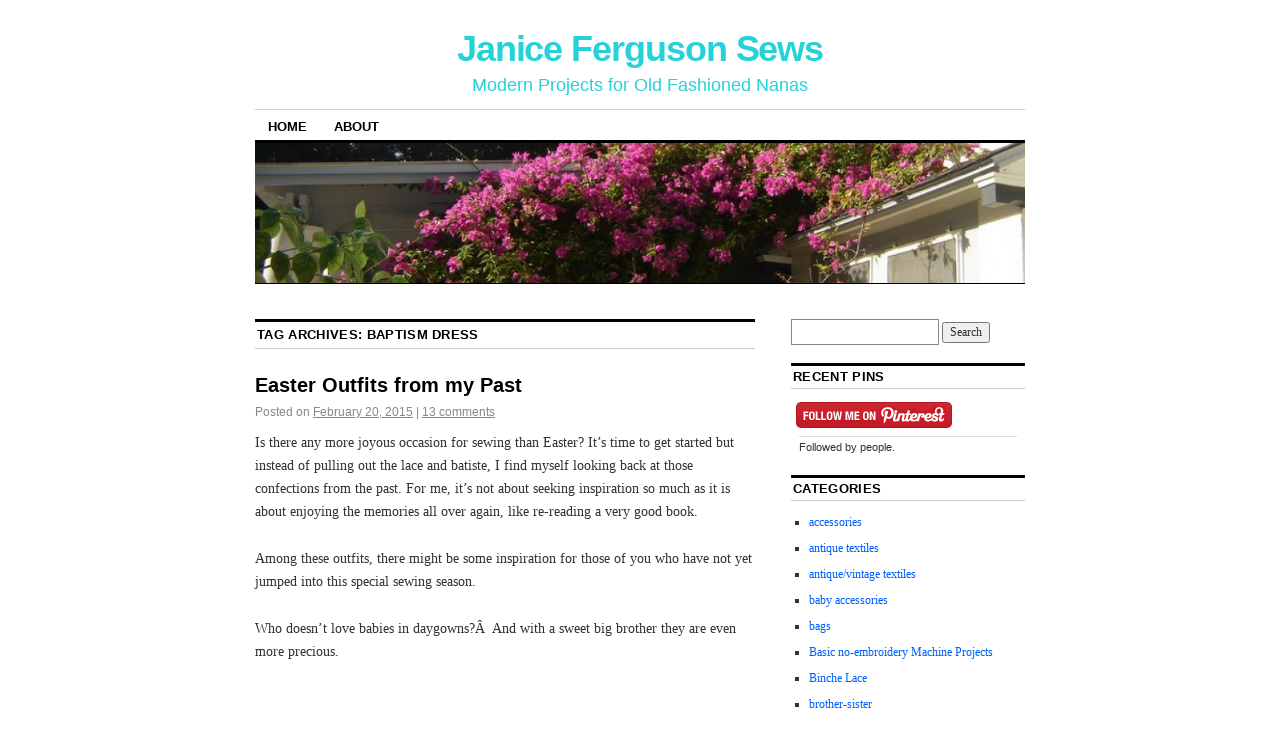

--- FILE ---
content_type: text/html; charset=UTF-8
request_url: http://www.janicefergusonsews.com/blog/tag/baptism-dress/
body_size: 10234
content:
<!DOCTYPE html>
<!--[if IE 6]>
<html id="ie6" lang="en-US">
<![endif]-->
<!--[if IE 8]>
<html id="ie8" lang="en-US">
<![endif]-->
<!--[if (!IE)]><!-->
<html lang="en-US">
<!--<![endif]-->

<head>
<meta charset="UTF-8" />
<title>baptism dress | Janice Ferguson Sews</title>
<link rel="profile" href="http://gmpg.org/xfn/11" />
<link rel="pingback" href="http://www.janicefergusonsews.com/blog/xmlrpc.php" />
<meta name='robots' content='max-image-preview:large' />
<link rel='dns-prefetch' href='//assets.pinterest.com' />
<link rel='dns-prefetch' href='//s.w.org' />
<link rel="alternate" type="application/rss+xml" title="Janice Ferguson Sews &raquo; Feed" href="http://www.janicefergusonsews.com/blog/feed/" />
<link rel="alternate" type="application/rss+xml" title="Janice Ferguson Sews &raquo; Comments Feed" href="http://www.janicefergusonsews.com/blog/comments/feed/" />
<link rel="alternate" type="application/rss+xml" title="Janice Ferguson Sews &raquo; baptism dress Tag Feed" href="http://www.janicefergusonsews.com/blog/tag/baptism-dress/feed/" />
<script type="text/javascript">
window._wpemojiSettings = {"baseUrl":"https:\/\/s.w.org\/images\/core\/emoji\/13.1.0\/72x72\/","ext":".png","svgUrl":"https:\/\/s.w.org\/images\/core\/emoji\/13.1.0\/svg\/","svgExt":".svg","source":{"concatemoji":"http:\/\/www.janicefergusonsews.com\/blog\/wp-includes\/js\/wp-emoji-release.min.js?ver=ba4b819a9b86a43f6f81932a5e07c9bb"}};
/*! This file is auto-generated */
!function(e,a,t){var n,r,o,i=a.createElement("canvas"),p=i.getContext&&i.getContext("2d");function s(e,t){var a=String.fromCharCode;p.clearRect(0,0,i.width,i.height),p.fillText(a.apply(this,e),0,0);e=i.toDataURL();return p.clearRect(0,0,i.width,i.height),p.fillText(a.apply(this,t),0,0),e===i.toDataURL()}function c(e){var t=a.createElement("script");t.src=e,t.defer=t.type="text/javascript",a.getElementsByTagName("head")[0].appendChild(t)}for(o=Array("flag","emoji"),t.supports={everything:!0,everythingExceptFlag:!0},r=0;r<o.length;r++)t.supports[o[r]]=function(e){if(!p||!p.fillText)return!1;switch(p.textBaseline="top",p.font="600 32px Arial",e){case"flag":return s([127987,65039,8205,9895,65039],[127987,65039,8203,9895,65039])?!1:!s([55356,56826,55356,56819],[55356,56826,8203,55356,56819])&&!s([55356,57332,56128,56423,56128,56418,56128,56421,56128,56430,56128,56423,56128,56447],[55356,57332,8203,56128,56423,8203,56128,56418,8203,56128,56421,8203,56128,56430,8203,56128,56423,8203,56128,56447]);case"emoji":return!s([10084,65039,8205,55357,56613],[10084,65039,8203,55357,56613])}return!1}(o[r]),t.supports.everything=t.supports.everything&&t.supports[o[r]],"flag"!==o[r]&&(t.supports.everythingExceptFlag=t.supports.everythingExceptFlag&&t.supports[o[r]]);t.supports.everythingExceptFlag=t.supports.everythingExceptFlag&&!t.supports.flag,t.DOMReady=!1,t.readyCallback=function(){t.DOMReady=!0},t.supports.everything||(n=function(){t.readyCallback()},a.addEventListener?(a.addEventListener("DOMContentLoaded",n,!1),e.addEventListener("load",n,!1)):(e.attachEvent("onload",n),a.attachEvent("onreadystatechange",function(){"complete"===a.readyState&&t.readyCallback()})),(n=t.source||{}).concatemoji?c(n.concatemoji):n.wpemoji&&n.twemoji&&(c(n.twemoji),c(n.wpemoji)))}(window,document,window._wpemojiSettings);
</script>
<style type="text/css">
img.wp-smiley,
img.emoji {
	display: inline !important;
	border: none !important;
	box-shadow: none !important;
	height: 1em !important;
	width: 1em !important;
	margin: 0 0.07em !important;
	vertical-align: -0.1em !important;
	background: none !important;
	padding: 0 !important;
}
</style>
	<link rel='stylesheet' id='pinterestBadge-css'  href='http://www.janicefergusonsews.com/blog/wp-content/plugins/pinterest-badge/pinterest.css?ver=ba4b819a9b86a43f6f81932a5e07c9bb' type='text/css' media='all' />
<link rel='stylesheet' id='pinterest-pin-it-button-plugin-styles-css'  href='http://www.janicefergusonsews.com/blog/wp-content/plugins/pinterest-pin-it-button/css/public.css?ver=2.1.0.1' type='text/css' media='all' />
<link rel='stylesheet' id='wp-block-library-css'  href='http://www.janicefergusonsews.com/blog/wp-includes/css/dist/block-library/style.min.css?ver=ba4b819a9b86a43f6f81932a5e07c9bb' type='text/css' media='all' />
<style id='global-styles-inline-css' type='text/css'>
body{--wp--preset--color--black: #000000;--wp--preset--color--cyan-bluish-gray: #abb8c3;--wp--preset--color--white: #ffffff;--wp--preset--color--pale-pink: #f78da7;--wp--preset--color--vivid-red: #cf2e2e;--wp--preset--color--luminous-vivid-orange: #ff6900;--wp--preset--color--luminous-vivid-amber: #fcb900;--wp--preset--color--light-green-cyan: #7bdcb5;--wp--preset--color--vivid-green-cyan: #00d084;--wp--preset--color--pale-cyan-blue: #8ed1fc;--wp--preset--color--vivid-cyan-blue: #0693e3;--wp--preset--color--vivid-purple: #9b51e0;--wp--preset--gradient--vivid-cyan-blue-to-vivid-purple: linear-gradient(135deg,rgba(6,147,227,1) 0%,rgb(155,81,224) 100%);--wp--preset--gradient--light-green-cyan-to-vivid-green-cyan: linear-gradient(135deg,rgb(122,220,180) 0%,rgb(0,208,130) 100%);--wp--preset--gradient--luminous-vivid-amber-to-luminous-vivid-orange: linear-gradient(135deg,rgba(252,185,0,1) 0%,rgba(255,105,0,1) 100%);--wp--preset--gradient--luminous-vivid-orange-to-vivid-red: linear-gradient(135deg,rgba(255,105,0,1) 0%,rgb(207,46,46) 100%);--wp--preset--gradient--very-light-gray-to-cyan-bluish-gray: linear-gradient(135deg,rgb(238,238,238) 0%,rgb(169,184,195) 100%);--wp--preset--gradient--cool-to-warm-spectrum: linear-gradient(135deg,rgb(74,234,220) 0%,rgb(151,120,209) 20%,rgb(207,42,186) 40%,rgb(238,44,130) 60%,rgb(251,105,98) 80%,rgb(254,248,76) 100%);--wp--preset--gradient--blush-light-purple: linear-gradient(135deg,rgb(255,206,236) 0%,rgb(152,150,240) 100%);--wp--preset--gradient--blush-bordeaux: linear-gradient(135deg,rgb(254,205,165) 0%,rgb(254,45,45) 50%,rgb(107,0,62) 100%);--wp--preset--gradient--luminous-dusk: linear-gradient(135deg,rgb(255,203,112) 0%,rgb(199,81,192) 50%,rgb(65,88,208) 100%);--wp--preset--gradient--pale-ocean: linear-gradient(135deg,rgb(255,245,203) 0%,rgb(182,227,212) 50%,rgb(51,167,181) 100%);--wp--preset--gradient--electric-grass: linear-gradient(135deg,rgb(202,248,128) 0%,rgb(113,206,126) 100%);--wp--preset--gradient--midnight: linear-gradient(135deg,rgb(2,3,129) 0%,rgb(40,116,252) 100%);--wp--preset--duotone--dark-grayscale: url('#wp-duotone-dark-grayscale');--wp--preset--duotone--grayscale: url('#wp-duotone-grayscale');--wp--preset--duotone--purple-yellow: url('#wp-duotone-purple-yellow');--wp--preset--duotone--blue-red: url('#wp-duotone-blue-red');--wp--preset--duotone--midnight: url('#wp-duotone-midnight');--wp--preset--duotone--magenta-yellow: url('#wp-duotone-magenta-yellow');--wp--preset--duotone--purple-green: url('#wp-duotone-purple-green');--wp--preset--duotone--blue-orange: url('#wp-duotone-blue-orange');--wp--preset--font-size--small: 13px;--wp--preset--font-size--medium: 20px;--wp--preset--font-size--large: 36px;--wp--preset--font-size--x-large: 42px;}.has-black-color{color: var(--wp--preset--color--black) !important;}.has-cyan-bluish-gray-color{color: var(--wp--preset--color--cyan-bluish-gray) !important;}.has-white-color{color: var(--wp--preset--color--white) !important;}.has-pale-pink-color{color: var(--wp--preset--color--pale-pink) !important;}.has-vivid-red-color{color: var(--wp--preset--color--vivid-red) !important;}.has-luminous-vivid-orange-color{color: var(--wp--preset--color--luminous-vivid-orange) !important;}.has-luminous-vivid-amber-color{color: var(--wp--preset--color--luminous-vivid-amber) !important;}.has-light-green-cyan-color{color: var(--wp--preset--color--light-green-cyan) !important;}.has-vivid-green-cyan-color{color: var(--wp--preset--color--vivid-green-cyan) !important;}.has-pale-cyan-blue-color{color: var(--wp--preset--color--pale-cyan-blue) !important;}.has-vivid-cyan-blue-color{color: var(--wp--preset--color--vivid-cyan-blue) !important;}.has-vivid-purple-color{color: var(--wp--preset--color--vivid-purple) !important;}.has-black-background-color{background-color: var(--wp--preset--color--black) !important;}.has-cyan-bluish-gray-background-color{background-color: var(--wp--preset--color--cyan-bluish-gray) !important;}.has-white-background-color{background-color: var(--wp--preset--color--white) !important;}.has-pale-pink-background-color{background-color: var(--wp--preset--color--pale-pink) !important;}.has-vivid-red-background-color{background-color: var(--wp--preset--color--vivid-red) !important;}.has-luminous-vivid-orange-background-color{background-color: var(--wp--preset--color--luminous-vivid-orange) !important;}.has-luminous-vivid-amber-background-color{background-color: var(--wp--preset--color--luminous-vivid-amber) !important;}.has-light-green-cyan-background-color{background-color: var(--wp--preset--color--light-green-cyan) !important;}.has-vivid-green-cyan-background-color{background-color: var(--wp--preset--color--vivid-green-cyan) !important;}.has-pale-cyan-blue-background-color{background-color: var(--wp--preset--color--pale-cyan-blue) !important;}.has-vivid-cyan-blue-background-color{background-color: var(--wp--preset--color--vivid-cyan-blue) !important;}.has-vivid-purple-background-color{background-color: var(--wp--preset--color--vivid-purple) !important;}.has-black-border-color{border-color: var(--wp--preset--color--black) !important;}.has-cyan-bluish-gray-border-color{border-color: var(--wp--preset--color--cyan-bluish-gray) !important;}.has-white-border-color{border-color: var(--wp--preset--color--white) !important;}.has-pale-pink-border-color{border-color: var(--wp--preset--color--pale-pink) !important;}.has-vivid-red-border-color{border-color: var(--wp--preset--color--vivid-red) !important;}.has-luminous-vivid-orange-border-color{border-color: var(--wp--preset--color--luminous-vivid-orange) !important;}.has-luminous-vivid-amber-border-color{border-color: var(--wp--preset--color--luminous-vivid-amber) !important;}.has-light-green-cyan-border-color{border-color: var(--wp--preset--color--light-green-cyan) !important;}.has-vivid-green-cyan-border-color{border-color: var(--wp--preset--color--vivid-green-cyan) !important;}.has-pale-cyan-blue-border-color{border-color: var(--wp--preset--color--pale-cyan-blue) !important;}.has-vivid-cyan-blue-border-color{border-color: var(--wp--preset--color--vivid-cyan-blue) !important;}.has-vivid-purple-border-color{border-color: var(--wp--preset--color--vivid-purple) !important;}.has-vivid-cyan-blue-to-vivid-purple-gradient-background{background: var(--wp--preset--gradient--vivid-cyan-blue-to-vivid-purple) !important;}.has-light-green-cyan-to-vivid-green-cyan-gradient-background{background: var(--wp--preset--gradient--light-green-cyan-to-vivid-green-cyan) !important;}.has-luminous-vivid-amber-to-luminous-vivid-orange-gradient-background{background: var(--wp--preset--gradient--luminous-vivid-amber-to-luminous-vivid-orange) !important;}.has-luminous-vivid-orange-to-vivid-red-gradient-background{background: var(--wp--preset--gradient--luminous-vivid-orange-to-vivid-red) !important;}.has-very-light-gray-to-cyan-bluish-gray-gradient-background{background: var(--wp--preset--gradient--very-light-gray-to-cyan-bluish-gray) !important;}.has-cool-to-warm-spectrum-gradient-background{background: var(--wp--preset--gradient--cool-to-warm-spectrum) !important;}.has-blush-light-purple-gradient-background{background: var(--wp--preset--gradient--blush-light-purple) !important;}.has-blush-bordeaux-gradient-background{background: var(--wp--preset--gradient--blush-bordeaux) !important;}.has-luminous-dusk-gradient-background{background: var(--wp--preset--gradient--luminous-dusk) !important;}.has-pale-ocean-gradient-background{background: var(--wp--preset--gradient--pale-ocean) !important;}.has-electric-grass-gradient-background{background: var(--wp--preset--gradient--electric-grass) !important;}.has-midnight-gradient-background{background: var(--wp--preset--gradient--midnight) !important;}.has-small-font-size{font-size: var(--wp--preset--font-size--small) !important;}.has-medium-font-size{font-size: var(--wp--preset--font-size--medium) !important;}.has-large-font-size{font-size: var(--wp--preset--font-size--large) !important;}.has-x-large-font-size{font-size: var(--wp--preset--font-size--x-large) !important;}
</style>
<link rel='stylesheet' id='coraline-css'  href='http://www.janicefergusonsews.com/blog/wp-content/themes/coraline/style.css?ver=ba4b819a9b86a43f6f81932a5e07c9bb' type='text/css' media='all' />
<script type='text/javascript' src='http://www.janicefergusonsews.com/blog/wp-content/plugins/pinterest-badge/pinterest_wp.js?ver=ba4b819a9b86a43f6f81932a5e07c9bb' id='pinterestBadge-js'></script>
<link rel="https://api.w.org/" href="http://www.janicefergusonsews.com/blog/wp-json/" /><link rel="alternate" type="application/json" href="http://www.janicefergusonsews.com/blog/wp-json/wp/v2/tags/638" /><link rel="EditURI" type="application/rsd+xml" title="RSD" href="http://www.janicefergusonsews.com/blog/xmlrpc.php?rsd" />
<link rel="wlwmanifest" type="application/wlwmanifest+xml" href="http://www.janicefergusonsews.com/blog/wp-includes/wlwmanifest.xml" /> 

	<style type="text/css">
			#site-title a,
		#site-description {
			color: #24d2d8 !important;
		}
		</style>
	<style type="text/css" id="custom-background-css">
body.custom-background { background-color: #ffffff; }
</style>
	</head>

<body class="archive tag tag-baptism-dress tag-638 custom-background two-column content-sidebar">
<div id="container" class="hfeed contain">
	<div id="header">
		<div id="masthead" role="banner">
						<div id="site-title">
				<span>
					<a href="http://www.janicefergusonsews.com/blog/" title="Janice Ferguson Sews" rel="home">Janice Ferguson Sews</a>
				</span>
			</div>
			<div id="site-description">Modern Projects for Old Fashioned Nanas</div>
		</div><!-- #masthead -->

		<div id="access" role="navigation">
		  			<div class="skip-link screen-reader-text"><a href="#content" title="Skip to content">Skip to content</a></div>
						<div class="menu"><ul>
<li ><a href="http://www.janicefergusonsews.com/blog/">Home</a></li><li class="page_item page-item-2"><a href="http://www.janicefergusonsews.com/blog/about/">About</a></li>
</ul></div>
		</div><!-- #access -->

		<div id="branding">
						<a href="http://www.janicefergusonsews.com/blog/">
									<img src="http://www.janicefergusonsews.com/blog/wp-content/uploads/2013/12/cropped-bouganvillea1.jpg" width="990" height="180" alt="" />
							</a>
					</div><!-- #branding -->
	</div><!-- #header -->

	<div id="content-box">

<div id="content-container">
	<div id="content" role="main">

		<h1 class="page-title">Tag Archives: <span>baptism dress</span></h1>

		




			<div id="post-33700" class="post-33700 post type-post status-publish format-standard hentry category-boys-clothing category-brother-sister category-girls-clothing category-heirloom-sewing category-holiday-projects category-infant-clothing category-shadow-work-by-machine category-smocking tag-baptism-dress tag-easter-boy-suit tag-easter-dres tag-heirloom-sewn-dress">
			<h2 class="entry-title"><a href="http://www.janicefergusonsews.com/blog/2015/02/20/easter-dresses/" rel="bookmark">Easter Outfits from my Past</a></h2>

			<div class="entry-meta">
				<span class="meta-prep meta-prep-author">Posted on</span> <a href="http://www.janicefergusonsews.com/blog/2015/02/20/easter-dresses/" title="12:05 am" rel="bookmark"><span class="entry-date">February 20, 2015</span></a> <span class="comments-link"><span class="meta-sep">|</span> <a href="http://www.janicefergusonsews.com/blog/2015/02/20/easter-dresses/#comments">13 comments</a></span>
			</div><!-- .entry-meta -->

				<div class="entry-content">
				<p>Is there any more joyous occasion for sewing than Easter? It&#8217;s time to get started but instead of pulling out the lace and batiste, I find myself looking back at those confections from the past. For me, it&#8217;s not about seeking inspiration so much as it is about enjoying the memories all over again, like re-reading a very good book.</p>
<p>Among these outfits, there might be some inspiration for those of you who have not yet jumped into this special sewing season.</p>
<p>Who doesn&#8217;t love babies in daygowns?Â  And with a sweet big brother they are even more precious.</p>
<p>&nbsp;</p>
<div id="attachment_33712" style="width: 650px" class="wp-caption aligncenter"><a href="http://www.janicefergusonsews.com/blog/wp-content/uploads/2015/02/VnA-lying-down1.jpg"><img aria-describedby="caption-attachment-33712" class="wp-image-33712 size-full" src="http://www.janicefergusonsews.com/blog/wp-content/uploads/2015/02/VnA-lying-down1.jpg" alt="VnA-lying-down1" width="640" height="445" srcset="http://www.janicefergusonsews.com/blog/wp-content/uploads/2015/02/VnA-lying-down1.jpg 640w, http://www.janicefergusonsews.com/blog/wp-content/uploads/2015/02/VnA-lying-down1-300x209.jpg 300w" sizes="(max-width: 640px) 100vw, 640px" /></a><p id="caption-attachment-33712" class="wp-caption-text">If daygowns interest you, details are posted here<a title="Happy Easter 2013" href="http://www.janicefergusonsews.com/blog/2013/03/31/happy-easter-2013/"> Happy Easter &#8217;13</a>.Â  This post details the daygown with fagotted lace and a hand embroidered front placket</p></div>
<p>&nbsp;</p>
<p>The next year Big Brother Alastair wore this little suit.</p>
<div id="attachment_33706" style="width: 608px" class="wp-caption aligncenter"><a href="http://www.janicefergusonsews.com/blog/wp-content/uploads/2015/02/A-Easter-suit.jpg"><img aria-describedby="caption-attachment-33706" loading="lazy" class="size-full wp-image-33706" src="http://www.janicefergusonsews.com/blog/wp-content/uploads/2015/02/A-Easter-suit.jpg" alt="Another hurry-up outfit, made for my grandson Alastair." width="598" height="800" srcset="http://www.janicefergusonsews.com/blog/wp-content/uploads/2015/02/A-Easter-suit.jpg 598w, http://www.janicefergusonsews.com/blog/wp-content/uploads/2015/02/A-Easter-suit-224x300.jpg 224w" sizes="(max-width: 598px) 100vw, 598px" /></a><p id="caption-attachment-33706" class="wp-caption-text">This<a title="Alastairâ€™s Hurry-up Easter Suit" href="http://www.janicefergusonsews.com/blog/2014/04/28/alastairs-hurry-up-easter-suit/"> hurry-up Easter suit</a>Â  was made for my grandson Alastair.</p></div>
<p>&nbsp;</p>
<p>It seems like I am always in a rush to get Easter outfits finished.Â  This one for Alastair was no exception.</p>
<p>Making this dress was pure joy.Â  I love the Swiss handloom and laces.</p>
<div id="attachment_33708" style="width: 612px" class="wp-caption aligncenter"><a href="http://www.janicefergusonsews.com/blog/wp-content/uploads/2015/02/dress-pink2.jpg"><img aria-describedby="caption-attachment-33708" loading="lazy" class="wp-image-33708 size-full" src="http://www.janicefergusonsews.com/blog/wp-content/uploads/2015/02/dress-pink2.jpg" alt="dress pink2" width="602" height="800" srcset="http://www.janicefergusonsews.com/blog/wp-content/uploads/2015/02/dress-pink2.jpg 602w, http://www.janicefergusonsews.com/blog/wp-content/uploads/2015/02/dress-pink2-226x300.jpg 226w" sizes="(max-width: 602px) 100vw, 602px" /></a><p id="caption-attachment-33708" class="wp-caption-text"><a title="Babyâ€™s Easter Dress" href="http://www.janicefergusonsews.com/blog/2014/04/12/babys-easter-dress/">Baby&#8217;s Easter Dress</a>, made for Vivian Rose last year. It was a modification of a dress I made for her mother 31 years ago.</p></div>
<p>&nbsp;</p>
<p>And I love this picture of her strolling through the grass.</p>
<p>&nbsp;</p>
<div id="attachment_33707" style="width: 571px" class="wp-caption aligncenter"><a href="http://www.janicefergusonsews.com/blog/wp-content/uploads/2015/02/VR-Easter-14-crop.jpg"><img aria-describedby="caption-attachment-33707" loading="lazy" class="size-full wp-image-33707" src="http://www.janicefergusonsews.com/blog/wp-content/uploads/2015/02/VR-Easter-14-crop.jpg" alt="Vivian Rose, 15 months old, Easter 2014" width="561" height="800" srcset="http://www.janicefergusonsews.com/blog/wp-content/uploads/2015/02/VR-Easter-14-crop.jpg 561w, http://www.janicefergusonsews.com/blog/wp-content/uploads/2015/02/VR-Easter-14-crop-210x300.jpg 210w" sizes="(max-width: 561px) 100vw, 561px" /></a><p id="caption-attachment-33707" class="wp-caption-text">Vivian Rose, 15 months old, Easter 2014</p></div>
<p> <a href="http://www.janicefergusonsews.com/blog/2015/02/20/easter-dresses/#more-33700" class="more-link">Continue reading <span class="meta-nav">&rarr;</span></a></p>
							</div><!-- .entry-content -->
	
			<div class="entry-info">
					<p class="comments-link"><a href="http://www.janicefergusonsews.com/blog/2015/02/20/easter-dresses/#comments">13 Comments</a></p>
									<p class="cat-links">
						<span class="entry-info-prep entry-info-prep-cat-links">Posted in</span> <a href="http://www.janicefergusonsews.com/blog/category/clothing/boys-clothing/" rel="category tag">boys</a>, <a href="http://www.janicefergusonsews.com/blog/category/brother-sister/" rel="category tag">brother-sister</a>, <a href="http://www.janicefergusonsews.com/blog/category/clothing/girls-clothing/" rel="category tag">girls</a>, <a href="http://www.janicefergusonsews.com/blog/category/heirloom-sewing/" rel="category tag">heirloom sewing</a>, <a href="http://www.janicefergusonsews.com/blog/category/holiday-projects/" rel="category tag">Holiday Projects</a>, <a href="http://www.janicefergusonsews.com/blog/category/clothing/infant-clothing/" rel="category tag">infant clothing</a>, <a href="http://www.janicefergusonsews.com/blog/category/shadow-work-by-machine/" rel="category tag">shadow work by machine</a>, <a href="http://www.janicefergusonsews.com/blog/category/smocking/" rel="category tag">smocking</a>					</p>
													<p class="tag-links">
						<span class="entry-info-prep entry-info-prep-tag-links">Tagged</span> <a href="http://www.janicefergusonsews.com/blog/tag/baptism-dress/" rel="tag">baptism dress</a>, <a href="http://www.janicefergusonsews.com/blog/tag/easter-boy-suit/" rel="tag">Easter boy suit</a>, <a href="http://www.janicefergusonsews.com/blog/tag/easter-dres/" rel="tag">Easter dres</a>, <a href="http://www.janicefergusonsews.com/blog/tag/heirloom-sewn-dress/" rel="tag">heirloom sewn dress</a>					</p>
											</div><!-- .entry-info -->
		</div><!-- #post-## -->

		
	


			<div id="post-26450" class="post-26450 post type-post status-publish format-standard has-post-thumbnail hentry category-church-projects category-girls-clothing category-heirloom-sewing category-machine-embroidery tag-baptism-dress tag-baptism-embroidery tag-baptism-suit">
			<h2 class="entry-title"><a href="http://www.janicefergusonsews.com/blog/2013/04/21/baptism/" rel="bookmark">Baptism</a></h2>

			<div class="entry-meta">
				<span class="meta-prep meta-prep-author">Posted on</span> <a href="http://www.janicefergusonsews.com/blog/2013/04/21/baptism/" title="9:18 pm" rel="bookmark"><span class="entry-date">April 21, 2013</span></a> <span class="comments-link"><span class="meta-sep">|</span> <a href="http://www.janicefergusonsews.com/blog/2013/04/21/baptism/#comments">9 comments</a></span>
			</div><!-- .entry-meta -->

				<div class="entry-content">
				<p><a href="http://www.janicefergusonsews.com/blog/wp-content/uploads/2013/04/LRnM.jpg"><img loading="lazy" class="aligncenter size-full wp-image-26470" src="http://www.janicefergusonsews.com/blog/wp-content/uploads/2013/04/LRnM.jpg" alt="LRnM" width="640" height="520" srcset="http://www.janicefergusonsews.com/blog/wp-content/uploads/2013/04/LRnM.jpg 640w, http://www.janicefergusonsews.com/blog/wp-content/uploads/2013/04/LRnM-300x243.jpg 300w" sizes="(max-width: 640px) 100vw, 640px" /></a></p>
<p>&nbsp;</p>
<p>What a joyful day this was!Â  Our two older grandchildren, seven year old Robert and eight year old Laurel, were baptized.</p>
<p>&nbsp;</p>
<p><a href="http://www.janicefergusonsews.com/blog/wp-content/uploads/2013/04/bapt-pic-2C.jpg"><img loading="lazy" class="aligncenter size-full wp-image-26468" src="http://www.janicefergusonsews.com/blog/wp-content/uploads/2013/04/bapt-pic-2C.jpg" alt="bapt pic 2C" width="640" height="572" srcset="http://www.janicefergusonsews.com/blog/wp-content/uploads/2013/04/bapt-pic-2C.jpg 640w, http://www.janicefergusonsews.com/blog/wp-content/uploads/2013/04/bapt-pic-2C-300x268.jpg 300w" sizes="(max-width: 640px) 100vw, 640px" /></a></p>
<p>&nbsp;</p>
<p>Cousin Alastair, 4, loves a photo opportunity so he stepped up to be included.</p>
<p>&nbsp;</p>
<p><a href="http://www.janicefergusonsews.com/blog/wp-content/uploads/2013/04/RLA-short2.jpg"><img loading="lazy" class="aligncenter size-full wp-image-33387" src="http://www.janicefergusonsews.com/blog/wp-content/uploads/2013/04/RLA-short2.jpg" alt="RLA short" width="640" height="562" srcset="http://www.janicefergusonsews.com/blog/wp-content/uploads/2013/04/RLA-short2.jpg 640w, http://www.janicefergusonsews.com/blog/wp-content/uploads/2013/04/RLA-short2-300x263.jpg 300w" sizes="(max-width: 640px) 100vw, 640px" /></a></p>
<p>&nbsp;</p>
<p> <a href="http://www.janicefergusonsews.com/blog/2013/04/21/baptism/#more-26450" class="more-link">Continue reading <span class="meta-nav">&rarr;</span></a></p>
							</div><!-- .entry-content -->
	
			<div class="entry-info">
					<p class="comments-link"><a href="http://www.janicefergusonsews.com/blog/2013/04/21/baptism/#comments">9 Comments</a></p>
									<p class="cat-links">
						<span class="entry-info-prep entry-info-prep-cat-links">Posted in</span> <a href="http://www.janicefergusonsews.com/blog/category/church-projects/" rel="category tag">church projects</a>, <a href="http://www.janicefergusonsews.com/blog/category/clothing/girls-clothing/" rel="category tag">girls</a>, <a href="http://www.janicefergusonsews.com/blog/category/heirloom-sewing/" rel="category tag">heirloom sewing</a>, <a href="http://www.janicefergusonsews.com/blog/category/machine-embroidery/" rel="category tag">machine embroidery</a>					</p>
													<p class="tag-links">
						<span class="entry-info-prep entry-info-prep-tag-links">Tagged</span> <a href="http://www.janicefergusonsews.com/blog/tag/baptism-dress/" rel="tag">baptism dress</a>, <a href="http://www.janicefergusonsews.com/blog/tag/baptism-embroidery/" rel="tag">baptism embroidery</a>, <a href="http://www.janicefergusonsews.com/blog/tag/baptism-suit/" rel="tag">baptism suit</a>					</p>
											</div><!-- .entry-info -->
		</div><!-- #post-## -->

		
	


			<div id="post-26066" class="post-26066 post type-post status-publish format-standard has-post-thumbnail hentry category-girls-clothing category-heirloom-sewing category-machine-embroidery tag-baptism-dress tag-easter-dress tag-heirloom-sewing tag-lace-dress tag-machine-embroidery">
			<h2 class="entry-title"><a href="http://www.janicefergusonsews.com/blog/2013/02/27/the-lace-dress-for-easter/" rel="bookmark">The Lace Dress for Easter</a></h2>

			<div class="entry-meta">
				<span class="meta-prep meta-prep-author">Posted on</span> <a href="http://www.janicefergusonsews.com/blog/2013/02/27/the-lace-dress-for-easter/" title="9:33 pm" rel="bookmark"><span class="entry-date">February 27, 2013</span></a> <span class="comments-link"><span class="meta-sep">|</span> <a href="http://www.janicefergusonsews.com/blog/2013/02/27/the-lace-dress-for-easter/#comments">15 comments</a></span>
			</div><!-- .entry-meta -->

				<div class="entry-content">
				<p><a href="http://www.janicefergusonsews.com/blog/wp-content/uploads/2013/02/Easter-lace-dress-br1.jpg"><img loading="lazy" class="aligncenter size-full wp-image-33018" src="http://www.janicefergusonsews.com/blog/wp-content/uploads/2013/02/Easter-lace-dress-br1.jpg" alt="Easter-lace-dress-br" width="480" height="640" srcset="http://www.janicefergusonsews.com/blog/wp-content/uploads/2013/02/Easter-lace-dress-br1.jpg 480w, http://www.janicefergusonsews.com/blog/wp-content/uploads/2013/02/Easter-lace-dress-br1-225x300.jpg 225w" sizes="(max-width: 480px) 100vw, 480px" /></a></p>
<p>&nbsp;</p>
<p>This is a beautiful, symmetrical dress&#8211;not cockeyed as it appears in this photo.Â Â  The wind would NOT stop blowing so it kept swinging on the hanger as IÂ  tried to snap it in a moment of calm.Â  Note also that the hanger is an adult size, so the shoulder appears to be wider than the pattern picture.</p>
<p>But, hurrah!! Laurel&#8217;s Easter dress is almost done, lacking only buttons and buttonholes.Â  The pattern is one of Nancy Coburn&#8217;s at <a href="http://www.gingersnapsdesigns.com/">Ginger Snaps Designs</a>.</p>
<p>&nbsp;</p>
<p><a href="http://www.janicefergusonsews.com/blog/wp-content/uploads/2013/02/lace-dress-patt1.jpg"><img loading="lazy" class="aligncenter size-full wp-image-33019" src="http://www.janicefergusonsews.com/blog/wp-content/uploads/2013/02/lace-dress-patt1.jpg" alt="lace-dress-patt" width="437" height="640" srcset="http://www.janicefergusonsews.com/blog/wp-content/uploads/2013/02/lace-dress-patt1.jpg 437w, http://www.janicefergusonsews.com/blog/wp-content/uploads/2013/02/lace-dress-patt1-204x300.jpg 204w" sizes="(max-width: 437px) 100vw, 437px" /></a></p>
<p>&nbsp;</p>
<p>Laurel&#8217;s dress includes absolutely no originality from me.Â  I copied this beauty as is because I didn&#8217;t think there was any way I could improve upon it. <a href="http://www.janicefergusonsews.com/blog/2013/02/27/the-lace-dress-for-easter/#more-26066" class="more-link">Continue reading <span class="meta-nav">&rarr;</span></a></p>
							</div><!-- .entry-content -->
	
			<div class="entry-info">
					<p class="comments-link"><a href="http://www.janicefergusonsews.com/blog/2013/02/27/the-lace-dress-for-easter/#comments">15 Comments</a></p>
									<p class="cat-links">
						<span class="entry-info-prep entry-info-prep-cat-links">Posted in</span> <a href="http://www.janicefergusonsews.com/blog/category/clothing/girls-clothing/" rel="category tag">girls</a>, <a href="http://www.janicefergusonsews.com/blog/category/heirloom-sewing/" rel="category tag">heirloom sewing</a>, <a href="http://www.janicefergusonsews.com/blog/category/machine-embroidery/" rel="category tag">machine embroidery</a>					</p>
													<p class="tag-links">
						<span class="entry-info-prep entry-info-prep-tag-links">Tagged</span> <a href="http://www.janicefergusonsews.com/blog/tag/baptism-dress/" rel="tag">baptism dress</a>, <a href="http://www.janicefergusonsews.com/blog/tag/easter-dress/" rel="tag">Easter dress</a>, <a href="http://www.janicefergusonsews.com/blog/tag/heirloom-sewing/" rel="tag">heirloom sewing</a>, <a href="http://www.janicefergusonsews.com/blog/tag/lace-dress/" rel="tag">lace dress</a>, <a href="http://www.janicefergusonsews.com/blog/tag/machine-embroidery/" rel="tag">machine embroidery</a>					</p>
											</div><!-- .entry-info -->
		</div><!-- #post-## -->

		
	

	</div><!-- #content -->
</div><!-- #content-container -->


		
		<div id="primary" class="widget-area" role="complementary">
					<ul class="xoxo">

			<li id="search-4" class="widget-container widget_search"><form role="search" method="get" id="searchform" class="searchform" action="http://www.janicefergusonsews.com/blog/">
				<div>
					<label class="screen-reader-text" for="s">Search for:</label>
					<input type="text" value="" name="s" id="s" />
					<input type="submit" id="searchsubmit" value="Search" />
				</div>
			</form></li>			<li id="pinterestbadgewidget-2" class="widget-container widget_pinterestbadgewidget">				<h3 class="widget-title">Recent Pins</h3>				<!-- Pinterest Badge by Skipser --><div id="pinbadgewrapper2" style="text-align:left;text-shadow:none;margin:0;padding:0;border:0;clear:both;"><div id="pinbadgewrapper1" style="text-align:left;text-shadow:none;margin:0;padding:0;border:0;clear:both;"><div id="pinbadgewrapper" style="border:0px solid #FFFFFF;  overflow:hidden; background-color:inherit; text-align:left;text-shadow:none;margin:0;padding:0;font-family:'lucida grande',tahoma,verdana,arial,sans-serif;font-size:11px;font-weight:normal;color:#333333;clear:both;"><div id="pinbadge" ><div id="pinimgs"></div><div id="pinfollow" style="clear:both;"><a href="http://pinterest.com/janiceferg/"><img src="http://passets-cdn.pinterest.com/images/follow-on-pinterest-button.png" width="156" height="26" alt="Follow Me on Pinterest" /></a></div></div><div style="clear:both;"><div style="padding:0 8px; height:20px;"><div style="border-top:1px solid #DDDDDD;"><div id="pinbadgeFollowerCount" style="display:none;color:#333333;">Followed by <strong></strong> people.</div><!--start_credit--><div id="pinbadgeCreditq" style="display:none;"><a href="http://www.skipser.com" onclick='var credit=document.getElementById("pinbadgeCredit");var foll = document.getElementById("pinbadgeFollowerCount");if (credit.style.display == "none"){credit.style.display = "block";foll.style.display="none";}else{credit.style.display = "none";foll.style.display="block";} return false;'>?</a></div><div id="pinbadgeCredit"><p><a href="http://www.pinterestbadge.skipser.com" style="text-decoration:none;"><strong>Pinterest Badge</strong></a> by <a href="http://www.skipser.com" style="text-decoration:none;color:#333333;font-weight:normal;">Skipser</a></p></div><!--end_credit--></div></div></div></div></div></div><script type="text/javascript">var credit=document.getElementById("pinbadgeCredit");if(credit){credit.style.display="none";}var foll=document.getElementById("pinbadgeFollowerCount");if(foll){foll.style.display="block";}</script>			</li>		<li id="categories-3" class="widget-container widget_categories"><h3 class="widget-title">Categories</h3>
			<ul>
					<li class="cat-item cat-item-956"><a href="http://www.janicefergusonsews.com/blog/category/accessories/">accessories</a>
</li>
	<li class="cat-item cat-item-39"><a href="http://www.janicefergusonsews.com/blog/category/antique-textiles/">antique textiles</a>
</li>
	<li class="cat-item cat-item-63"><a href="http://www.janicefergusonsews.com/blog/category/antiquevintage-textiles/">antique/vintage textiles</a>
</li>
	<li class="cat-item cat-item-16"><a href="http://www.janicefergusonsews.com/blog/category/baby-accessories/">baby accessories</a>
</li>
	<li class="cat-item cat-item-9"><a href="http://www.janicefergusonsews.com/blog/category/bags/">bags</a>
</li>
	<li class="cat-item cat-item-1214"><a href="http://www.janicefergusonsews.com/blog/category/basic-no-embroidery-machine-projects/">Basic no-embroidery Machine Projects</a>
</li>
	<li class="cat-item cat-item-41"><a href="http://www.janicefergusonsews.com/blog/category/binche-lace/">Binche Lace</a>
</li>
	<li class="cat-item cat-item-22"><a href="http://www.janicefergusonsews.com/blog/category/brother-sister/">brother-sister</a>
</li>
	<li class="cat-item cat-item-44"><a href="http://www.janicefergusonsews.com/blog/category/button-machine/">button machine</a>
</li>
	<li class="cat-item cat-item-74"><a href="http://www.janicefergusonsews.com/blog/category/church-projects/">church projects</a>
</li>
	<li class="cat-item cat-item-4"><a href="http://www.janicefergusonsews.com/blog/category/clothing/">clothing</a>
<ul class='children'>
	<li class="cat-item cat-item-7"><a href="http://www.janicefergusonsews.com/blog/category/clothing/boys-clothing/">boys</a>
</li>
	<li class="cat-item cat-item-8"><a href="http://www.janicefergusonsews.com/blog/category/clothing/girls-clothing/">girls</a>
</li>
	<li class="cat-item cat-item-5"><a href="http://www.janicefergusonsews.com/blog/category/clothing/infant-clothing/">infant clothing</a>
</li>
	<li class="cat-item cat-item-36"><a href="http://www.janicefergusonsews.com/blog/category/clothing/ladies/">ladies</a>
</li>
	<li class="cat-item cat-item-37"><a href="http://www.janicefergusonsews.com/blog/category/clothing/men/">men</a>
</li>
</ul>
</li>
	<li class="cat-item cat-item-1043"><a href="http://www.janicefergusonsews.com/blog/category/daughters-home-garden-wedding/">Daughter&#039;s Home Garden Wedding</a>
</li>
	<li class="cat-item cat-item-70"><a href="http://www.janicefergusonsews.com/blog/category/disney/">Disney</a>
</li>
	<li class="cat-item cat-item-159"><a href="http://www.janicefergusonsews.com/blog/category/disney-projects/">Disney projects</a>
</li>
	<li class="cat-item cat-item-30"><a href="http://www.janicefergusonsews.com/blog/category/doll-clothes/">doll clothing and accessories</a>
</li>
	<li class="cat-item cat-item-35"><a href="http://www.janicefergusonsews.com/blog/category/embroidery-blanks/">embroidery blanks</a>
</li>
	<li class="cat-item cat-item-69"><a href="http://www.janicefergusonsews.com/blog/category/freckled-laundry/">Freckled Laundry</a>
</li>
	<li class="cat-item cat-item-76"><a href="http://www.janicefergusonsews.com/blog/category/free-patterns-and-designs/">free patterns and designs</a>
</li>
	<li class="cat-item cat-item-1312"><a href="http://www.janicefergusonsews.com/blog/category/freestanding-lace/">freestanding lace</a>
</li>
	<li class="cat-item cat-item-1308"><a href="http://www.janicefergusonsews.com/blog/category/greeting-cards/">greeting cards</a>
</li>
	<li class="cat-item cat-item-45"><a href="http://www.janicefergusonsews.com/blog/category/hairbows/">hairbows</a>
</li>
	<li class="cat-item cat-item-25"><a href="http://www.janicefergusonsews.com/blog/category/hand-embroidery/">hand embroidery</a>
</li>
	<li class="cat-item cat-item-28"><a href="http://www.janicefergusonsews.com/blog/category/heirloom-sewing/">heirloom sewing</a>
</li>
	<li class="cat-item cat-item-43"><a href="http://www.janicefergusonsews.com/blog/category/holiday-projects/">Holiday Projects</a>
</li>
	<li class="cat-item cat-item-19"><a href="http://www.janicefergusonsews.com/blog/category/home-dec/">home dec</a>
</li>
	<li class="cat-item cat-item-62"><a href="http://www.janicefergusonsews.com/blog/category/judy-days-creations/">Judy Day&#039;s creations</a>
</li>
	<li class="cat-item cat-item-42"><a href="http://www.janicefergusonsews.com/blog/category/kids-sew/">Kids Sew</a>
</li>
	<li class="cat-item cat-item-1044"><a href="http://www.janicefergusonsews.com/blog/category/kitchen/">kitchen</a>
</li>
	<li class="cat-item cat-item-40"><a href="http://www.janicefergusonsews.com/blog/category/lace-tape/">lace tape</a>
</li>
	<li class="cat-item cat-item-15"><a href="http://www.janicefergusonsews.com/blog/category/linen-blanks/">linen blanks</a>
</li>
	<li class="cat-item cat-item-18"><a href="http://www.janicefergusonsews.com/blog/category/machine-embroidery/">machine embroidery</a>
</li>
	<li class="cat-item cat-item-26"><a href="http://www.janicefergusonsews.com/blog/category/madeira-applique/">Madeira applique</a>
</li>
	<li class="cat-item cat-item-128"><a href="http://www.janicefergusonsews.com/blog/category/my-garden/">my garden</a>
</li>
	<li class="cat-item cat-item-991"><a href="http://www.janicefergusonsews.com/blog/category/my-sewing-room/">my sewing room</a>
</li>
	<li class="cat-item cat-item-32"><a href="http://www.janicefergusonsews.com/blog/category/nana-fun/">Nana fun</a>
</li>
	<li class="cat-item cat-item-33"><a href="http://www.janicefergusonsews.com/blog/category/nanas-nursery/">Nana&#039;s nursery</a>
</li>
	<li class="cat-item cat-item-53"><a href="http://www.janicefergusonsews.com/blog/category/new-for-sale/">New For Sale</a>
</li>
	<li class="cat-item cat-item-141"><a href="http://www.janicefergusonsews.com/blog/category/opinion/">Opinion</a>
</li>
	<li class="cat-item cat-item-17"><a href="http://www.janicefergusonsews.com/blog/category/party-accessories/">party accessories and ideas</a>
</li>
	<li class="cat-item cat-item-48"><a href="http://www.janicefergusonsews.com/blog/category/patterns/">patterns</a>
</li>
	<li class="cat-item cat-item-1314"><a href="http://www.janicefergusonsews.com/blog/category/playgroupmamas/">PlayGroupMamas</a>
</li>
	<li class="cat-item cat-item-1249"><a href="http://www.janicefergusonsews.com/blog/category/preemies/">Preemies</a>
</li>
	<li class="cat-item cat-item-3"><a href="http://www.janicefergusonsews.com/blog/category/quilts/">quilts</a>
</li>
	<li class="cat-item cat-item-27"><a href="http://www.janicefergusonsews.com/blog/category/ready-to-smock/">ready-to-smock finished projects</a>
</li>
	<li class="cat-item cat-item-144"><a href="http://www.janicefergusonsews.com/blog/category/recipes/">recipes</a>
</li>
	<li class="cat-item cat-item-21"><a href="http://www.janicefergusonsews.com/blog/category/school-accessories/">school accessories</a>
</li>
	<li class="cat-item cat-item-140"><a href="http://www.janicefergusonsews.com/blog/category/second-time-around/">Second Time Around</a>
</li>
	<li class="cat-item cat-item-31"><a href="http://www.janicefergusonsews.com/blog/category/serger/">serger</a>
</li>
	<li class="cat-item cat-item-1011"><a href="http://www.janicefergusonsews.com/blog/category/sewing-room-tips/">sewing room tips</a>
</li>
	<li class="cat-item cat-item-1013"><a href="http://www.janicefergusonsews.com/blog/category/sewing-rooms/">Sewing Rooms</a>
</li>
	<li class="cat-item cat-item-71"><a href="http://www.janicefergusonsews.com/blog/category/shadow-work/">shadow work</a>
</li>
	<li class="cat-item cat-item-72"><a href="http://www.janicefergusonsews.com/blog/category/shadow-work-by-machine/">shadow work by machine</a>
</li>
	<li class="cat-item cat-item-24"><a href="http://www.janicefergusonsews.com/blog/category/smocking/">smocking</a>
</li>
	<li class="cat-item cat-item-34"><a href="http://www.janicefergusonsews.com/blog/category/sporting-gear/">sporting gear</a>
</li>
	<li class="cat-item cat-item-145"><a href="http://www.janicefergusonsews.com/blog/category/suzanne-sawko-creations/">Suzanne Sawko creations</a>
</li>
	<li class="cat-item cat-item-56"><a href="http://www.janicefergusonsews.com/blog/category/swiss/">Swiss</a>
</li>
	<li class="cat-item cat-item-38"><a href="http://www.janicefergusonsews.com/blog/category/techniques/">techniques</a>
</li>
	<li class="cat-item cat-item-66"><a href="http://www.janicefergusonsews.com/blog/category/this-and-that/">this and that</a>
</li>
	<li class="cat-item cat-item-23"><a href="http://www.janicefergusonsews.com/blog/category/turn-tube-hem/">turn tube hem</a>
</li>
	<li class="cat-item cat-item-73"><a href="http://www.janicefergusonsews.com/blog/category/tutorials/">Tutorials</a>
</li>
	<li class="cat-item cat-item-1"><a href="http://www.janicefergusonsews.com/blog/category/uncategorized/">uncategorized</a>
</li>
	<li class="cat-item cat-item-29"><a href="http://www.janicefergusonsews.com/blog/category/wedding/">wedding</a>
</li>
	<li class="cat-item cat-item-64"><a href="http://www.janicefergusonsews.com/blog/category/white-wednesday/">White Wednesday</a>
</li>
			</ul>

			</li><li id="linkcat-2" class="widget-container widget_links"><h3 class="widget-title">Blogroll</h3>
	<ul class='xoxo blogroll'>
<li><a href="http://blumenkinderheirlooms.wordpress.com/">Blumenkinder Heirlooms</a></li>
<li><a href="http://butterfliesandfaeries.blogspot.com/">Butterflies and Faeries</a></li>
<li><a href="http://creationsbymichie.com/blog/">Creations by Michie</a></li>
<li><a href="http://dzgns.com/blog/">Designs Plus with Eileen Roche</a></li>
<li><a href="http://www.elizabethandco.blogspot.com/" title="creative everything, not necessarily sewing">Elizabeth &amp; Co.</a></li>
<li><a href="http://www.goosegirlsews.blogspot.com/">Goosegirl Sews</a></li>
<li><a href="http://sointovintage.blogspot.com/">Into Vintage</a></li>
<li><a href="http://keepingitgoinginalabama.blogspot.com/">Keeping it Going in Alabama</a></li>
<li><a href="http://midnightoilsmockers.blogspot.com/">Midnight Oil Smockers of Houston</a></li>
<li><a href="http://missabigailshopechest.blogspot.com/">Miss Abigail&#039;s Hope Chest</a></li>
<li><a href="http://mommysapronstrings.blogspot.com/">Mommy&#039;s Apron Strings~Elisabeth Rose</a></li>
<li><a href="http://nanacompany.typepad.com/nanacompany/">Nana Company</a></li>
<li><a href="http://myblog-nannysplace.blogspot.com/">Nanny&#039;s Place</a></li>
<li><a href="http://probablyactually.wordpress.com">Probably Actually</a></li>
<li><a href="http://sisforsewing.wordpress.com/">S is for Sewing</a></li>
<li><a href="http://sewing-adventures.com/">Sew Adventures~Kathy Dykstra</a></li>
<li><a href="http://sewbird.webs.com/" title="free Scripture ME designs">Sew Bird</a></li>
<li><a href="http://sewnso.blogspot.com/">SewNso&#039;s Sewing Journal</a></li>
<li><a href="http://www.smocksewandbemerry.blogspot.com/">Smock, Sew and be Merry</a></li>
<li><a href="http://southernmatriarch.blogspot.com/">Southern Matriarch</a></li>
<li><a href="http://blog.brothersews.com/" title="projects and tips forembroidery, quilting, sewing and more">Stitching Sewcial</a></li>
<li><a href="http://oldfashionedbaby.blogspot.com/">The Old Fashioned Baby Sewing Room~Jeannie B.</a></li>
<li><a href="http://www.purlbee.com/">The Purl Bee</a></li>
<li><a href="http://thethriftyneedle.wordpress.com">The Thrifty Needle~Terri Click</a></li>
<li><a href="http://totallytutorials.blogspot.com/">Totally Tutorials</a></li>
<li><a href="http://violettefieldthreads.com/blogs/theblog">Violet Fields</a></li>

	</ul>
</li>
<li id="text-3" class="widget-container widget_text">			<div class="textwidget"><script type="text/javascript" src="http://feedjit.com/serve/?vv=1512&amp;tft=3&amp;dd=0&amp;wid=58dff6a35a06f62cc86a3a2ed178f2b6&amp;pid=0&amp;proid=0&amp;bc=FFFFFF&amp;tc=000000&amp;brd1=012B6B&amp;lnk=135D9E&amp;hc=FFFFFF&amp;hfc=2853A8&amp;btn=C99700&amp;ww=200&amp;went=10"></script><noscript><a href="http://feedjit.com/">Live Traffic Stats</a></noscript></div>
		</li><li id="pages-3" class="widget-container widget_pages"><h3 class="widget-title">Pages</h3>
			<ul>
				<li class="page_item page-item-2"><a href="http://www.janicefergusonsews.com/blog/about/">About</a></li>
			</ul>

			</li><li id="meta-3" class="widget-container widget_meta"><h3 class="widget-title">Meta</h3>
		<ul>
			<li><a href="http://www.janicefergusonsews.com/blog/wp-login.php?action=register">Register</a></li>			<li><a href="http://www.janicefergusonsews.com/blog/wp-login.php">Log in</a></li>
			<li><a href="http://www.janicefergusonsews.com/blog/feed/">Entries feed</a></li>
			<li><a href="http://www.janicefergusonsews.com/blog/comments/feed/">Comments feed</a></li>

			<li><a href="https://wordpress.org/">WordPress.org</a></li>
		</ul>

		</li>			</ul>
		</div><!-- #primary .widget-area -->

		
			</div><!-- #content-box -->

	<div id="footer" role="contentinfo">
		
		<div id="colophon">
			<span class="generator-link"><a href="http://wordpress.org/" title="A Semantic Personal Publishing Platform" rel="generator">Proudly powered by WordPress.</a></span>
			Theme: Coraline by <a href="https://wordpress.com/themes/" rel="designer">WordPress.com</a>.		</div><!-- #colophon -->
	</div><!-- #footer -->

</div><!-- #container -->

<script type='text/javascript' src='//assets.pinterest.com/js/pinit.js' id='pinterest-pinit-js-js'></script>
<!--stats_footer_test--><script src="http://stats.wordpress.com/e-202604.js" type="text/javascript"></script>
<script type="text/javascript">
st_go({blog:'9339618',v:'ext',post:'0'});
var load_cmc = function(){linktracker_init(9339618,0,2);};
if ( typeof addLoadEvent != 'undefined' ) addLoadEvent(load_cmc);
else load_cmc();
</script>
</body>
</html>